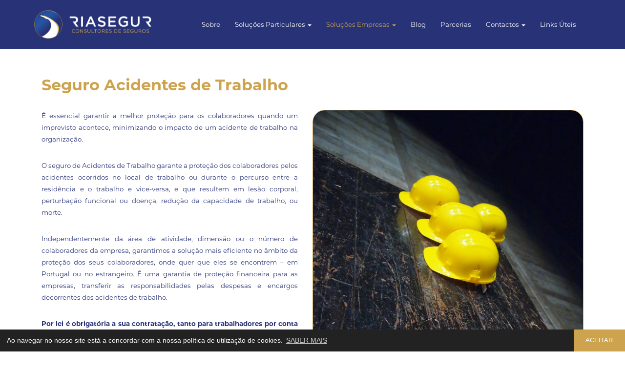

--- FILE ---
content_type: text/html; charset=UTF-8
request_url: https://riasegur.pt/solucoes-empresas/pessoas/seguro-acidentes-de-trabalho
body_size: 5226
content:
	<!DOCTYPE html>	<html lang="pt">		<head>			<meta charset="utf-8">			<meta http-equiv="X-UA-Compatible" content="IE=edge">			<meta name="viewport" content="width=device-width, initial-scale=1">		<meta property="og:type" content="website">		<meta property="og:url" content="https://riasegur.pt/solucoes-empresas/pessoas/seguro-acidentes-de-trabalho">		<meta property="og:title" content="Seguro Acidentes de Trabalho">		<meta property="og:description" content="Seguro Acidentes de Trabalho - Por lei é obrigatória a sua contratação, tanto para trabalhadores por conta de outrem, como para trabalhadores independentes.">		<meta property="og:image" content="https://riasegur.pt/images/solucoes-empresas/seguro-acidentes-de-trabalho-2.jpg">		<meta property="og:image:width" content="1200">		<meta property="og:image:height" content="1600">			<meta name="description" content="Seguro Acidentes de Trabalho - Por lei é obrigatória a sua contratação, tanto para trabalhadores por conta de outrem, como para trabalhadores independentes.">			<meta name="keywords" content="Seguro Acidentes Trabalho Renuncia Direito Regresso">		<title>Seguro Acidentes de Trabalho - RiaSegur</title>			<link href="https://riasegur.pt/images/favicon.ico" rel="icon" type="image/x-icon">			<link href="https://use.typekit.net/aad8tmt.css" rel="stylesheet">			<link href="https://riasegur.pt/css/bootstrap.1200.min.css" rel="stylesheet">			<link href="https://riasegur.pt/css/ie10-viewport-bug-workaround.min.css" rel="stylesheet">			<link href="https://riasegur.pt/css/font-awesome.min.css" rel="stylesheet">			<link href="https://riasegur.pt/css/cookieconsent.min.css" rel="stylesheet">			<link href="https://riasegur.pt/css/aos.min.css" rel="stylesheet">			<link href="https://riasegur.pt/css/colorbox.min.css" rel="stylesheet">			<link href="https://riasegur.pt/css/input-file.min.css" rel="stylesheet">			<link href="https://riasegur.pt/css/style.min.css" rel="stylesheet">		</head>		<body>			<div class="row margin-0 bgcolor-blue">				<nav class="navbar navbar-default">					<div class="container">						<div class="navbar-header min-height-80">							<a class="navbar-brand" href="https://riasegur.pt">								<img src="https://riasegur.pt/images/logo.png" class="img-responsive height-70" title="RiaSegur" alt="RiaSegur">							</a>							<button type="button" class="navbar-toggle collapsed" data-toggle="collapse" data-target="#navbar" aria-expanded="false" aria-controls="navbar">								<span class="sr-only">Toggle navigation</span>								<i class="fa fa-bars"></i>							</button>						</div>						<div id="navbar" class="navbar-collapse collapse">							<ul class="nav navbar-nav">						<li class=" sobre"><a href="https://riasegur.pt/sobre">Sobre</a></li>						<li class="dropdown ">							<a href="#" class="dropdown-toggle" data-toggle="dropdown" role="button" aria-haspopup="true" aria-expanded="false">Soluções Particulares <span class="caret"></span></a>							<ul class="dropdown-menu">						<li><a href="https://riasegur.pt/solucoes-particulares/seguro-automovel">Seguro Automóvel</a></li>						<li><a href="https://riasegur.pt/solucoes-particulares/seguro-vida">Seguro Vida</a></li>						<li><a href="https://riasegur.pt/solucoes-particulares/seguro-habitacao">Seguro Habitação</a></li>						<li><a href="https://riasegur.pt/solucoes-particulares/seguro-saude">Seguro Saúde</a></li>						<li><a href="https://riasegur.pt/solucoes-particulares/seguro-acidentes-de-trabalho">Seguro Acidentes de Trabalho</a></li>						<li><a href="https://riasegur.pt/solucoes-particulares/poupancas-e-investimentos">Poupanças e Investimentos</a></li>						<li><a href="https://riasegur.pt/solucoes-particulares/seguro-moto">Seguro Moto</a></li>						<li><a href="https://riasegur.pt/solucoes-particulares/seguro-bicicleta">Seguro Bicicleta</a></li>						<li><a href="https://riasegur.pt/solucoes-particulares/seguro-acidentes-pessoais">Seguro Acidentes Pessoais</a></li>						<li><a href="https://riasegur.pt/solucoes-particulares/viagem-e-lazer">Viagem e Lazer</a></li>						<li><a href="https://riasegur.pt/solucoes-particulares/seguro-animais-domesticos">Seguro Animais Domésticos</a></li>						<li><a href="https://riasegur.pt/solucoes-particulares/seguro-rendas">Seguro Rendas</a></li>							</ul>						</li>						<li class="dropdown active">							<a href="#" class="dropdown-toggle" data-toggle="dropdown" role="button" aria-haspopup="true" aria-expanded="false">Soluções Empresas <span class="caret"></span></a>							<ul class="dropdown-menu">						<li><a href="https://riasegur.pt/solucoes-empresas/pessoas">Pessoas</a></li>						<li><a href="https://riasegur.pt/solucoes-empresas/patrimonio">Património</a></li>						<li><a href="https://riasegur.pt/solucoes-empresas/responsabilidades">Responsabilidades</a></li>						<li><a href="https://riasegur.pt/solucoes-empresas/planos-de-beneficios">Planos de Benefícios</a></li>						<li><a href="https://riasegur.pt/solucoes-empresas/gestao-de-sinistros">Gestão de Sinistros</a></li>						<li><a href="https://riasegur.pt/solucoes-empresas/plataforma-clientes">Plataforma Clientes</a></li>							</ul>						</li>						<li class=" blog"><a href="https://riasegur.pt/blog">Blog</a></li>						<li class=" parcerias"><a href="https://riasegur.pt/parcerias">Parcerias</a></li>						<li class="dropdown ">							<a href="#" class="dropdown-toggle" data-toggle="dropdown" role="button" aria-haspopup="true" aria-expanded="false">Contactos <span class="caret"></span></a>							<ul class="dropdown-menu">						<li><a href="https://riasegur.pt/contactos">Contactos</a></li>						<li><a href="https://riasegur.pt/assistencia-em-viagem">Assistência em Viagem</a></li>						<li><a href="https://riasegur.pt/candidatura-espontanea">Candidatura Espontânea</a></li>							</ul>						</li>						<li class=" ligacoes-uteis"><a href="https://riasegur.pt/ligacoes-uteis">Links Úteis</a></li>							</ul>						</div>					</div>				</nav>			</div>		<div class="margin-bottom-60"></div>		<div class="container">			<div class="col-xs-12" data-aos="zoom-in-up">				<h1 class="color-gold">Seguro Acidentes de Trabalho</h1>			</div>			<div class="col-xs-12 margin-bottom-30" data-aos="zoom-in-up">			<div class="col-xs-12 col-sm-6 pull-right margin-left-30-md margin-bottom-30">				<div class="row">					<img src="https://riasegur.pt/images/solucoes-empresas/seguro-acidentes-de-trabalho-1.jpg" class="img-responsive border-1-gold border-radius-25 margin-bottom-60" title="Seguro Acidentes de Trabalho" alt="Seguro Acidentes de Trabalho">				</div>			</div><p style="text-align:justify">&Eacute; essencial garantir a melhor prote&ccedil;&atilde;o para os colaboradores quando um imprevisto acontece, minimizando o impacto de um acidente de trabalho na organiza&ccedil;&atilde;o.</p>

<p style="text-align:justify">O seguro de Acidentes de Trabalho garante a prote&ccedil;&atilde;o dos colaboradores pelos acidentes ocorridos no local de trabalho ou durante o percurso entre a resid&ecirc;ncia e o trabalho e vice-versa, e que resultem em les&atilde;o corporal, perturba&ccedil;&atilde;o funcional ou doen&ccedil;a, redu&ccedil;&atilde;o da capacidade de trabalho, ou morte.</p>

<p style="text-align:justify">Independentemente da &aacute;rea de atividade, dimens&atilde;o ou o n&uacute;mero de colaboradores da empresa, garantimos a solu&ccedil;&atilde;o mais eficiente no &acirc;mbito da prote&ccedil;&atilde;o dos seus colaboradores, onde quer que eles se encontrem &ndash; em Portugal ou no estrangeiro.&nbsp;&Eacute; uma garantia de prote&ccedil;&atilde;o financeira para as empresas, transferir as responsabilidades pelas despesas e encargos decorrentes dos acidentes de trabalho.</p>

<p style="text-align:justify"><strong>Por lei &eacute; obrigat&oacute;ria a sua contrata&ccedil;&atilde;o, tanto para trabalhadores por conta de outrem, como para trabalhadores independentes</strong>, contudo, embora apresentando coberturas uniformes, pode incluir extens&otilde;es que aumentem o &acirc;mbito das mesmas e se adequem &agrave;s necessidades espec&iacute;ficas de cada empresa &ndash; extens&atilde;o territorial, abrang&ecirc;ncia de atividades sociais ou desportivas, ou outras.</p>

<p style="text-align:justify">&nbsp;</p>

<p style="text-align:justify">Coberturas dispon&iacute;veis:</p>

<ul>
	<li style="text-align:justify">Subs&iacute;dio para readapta&ccedil;&atilde;o da habita&ccedil;&atilde;o</li>
	<li style="text-align:justify">Assist&ecirc;ncia psicol&oacute;gica e psiqui&aacute;trica ao sinistrado e respetiva fam&iacute;lia</li>
	<li style="text-align:justify">Incapacidade Tempor&aacute;ria Absoluta/Parcial</li>
	<li style="text-align:justify">Incapacidade Permanente Absoluta/Parcial</li>
	<li style="text-align:justify">Presta&ccedil;&otilde;es de natureza m&eacute;dica, cir&uacute;rgica, farmac&ecirc;utica, hospitalar</li>
	<li style="text-align:justify">Subs&iacute;dio por morte</li>
	<li style="text-align:justify">Despesas de Funeral</li>
	<li style="text-align:justify">Pens&otilde;es permanentes devido a incapacidade permanente</li>
	<li style="text-align:justify">Pens&otilde;es de sobreviventes para os membros da fam&iacute;lia / pessoas com direito</li>
	<li style="text-align:justify">Despesas de tratamento (alojamento e transporte)</li>
	<li style="text-align:justify">Reabilita&ccedil;&atilde;o e reintegra&ccedil;&atilde;o profissional e social, incluindo a adapta&ccedil;&atilde;o do posto de trabalho</li>
	<li style="text-align:justify">Subs&iacute;dio para a frequ&ecirc;ncia de a&ccedil;&otilde;es no &acirc;mbito da reabilita&ccedil;&atilde;o profissional necess&aacute;rias e adequadas &agrave; reintegra&ccedil;&atilde;o do sinistrado no mercado de trabalho</li>
</ul>

<p style="text-align:justify">! J&aacute; &eacute; possivel subscrever a cobertura complementar de <strong>Renuncia ao Direito de Regresso</strong> -&nbsp;Atrav&eacute;s da presente condi&ccedil;&atilde;o o Segurador renuncia ao direito de regresso contra o Tomador do Seguro, relativamente &agrave;s quantias que, nos termos previstos na ap&oacute;lice e na lei, venha a despender em caso de ocorr&ecirc;ncia de acidente de trabalho resultante da falta de observ&acirc;ncia das regras sobre seguran&ccedil;a e sa&uacute;de no trabalho, por mera neglig&ecirc;ncia daquele ou de pessoa por quem seja respons&aacute;vel.</p>
				<a class="button button-gold-blue" onclick="goBack()" role="button">VOLTAR</a>			</div>		</div>			<div class="col-xs-12">				<div class="row bgcolor-gold">					<div class="container margin-top-60 margin-bottom-60 text-center">						<h2 class="color-white margin-bottom-30">Esclarecemos as suas dúvidas</h2>						<p class="h4 color-white margin-bottom-30">Não encontra o que procura? Deixe-nos uma mensagem!</p>						<a class="button button-white-blue text-center" href="https://riasegur.pt/contactos" role="button">Contactar</a>					</div>				</div>			</div>			<div class="clearfix"></div>			<div class="color-white bgcolor-blue padding-top-20">				<div class="container">					<div class="row">						<div class="col-xs-12 col-sm-6 col-md-4 margin-top-20 margin-bottom-40">							<p class="h3 color-gold">RiaSegur</p><ul>
	<li style="text-align:justify">Perseguimos constantemente o conhecimento;</li>
	<li style="text-align:justify">Investimos na inova&ccedil;&atilde;o e tecnologia;</li>
	<li style="text-align:justify">Privilegiamos parcerias fortes e duradouras.</li>
</ul>

<p style="margin-left:0cm; margin-right:0cm; text-align:justify">Otimizamos tempo e recursos para lhe conseguirmos apresentar as melhores solu&ccedil;&otilde;es.</p>

<p style="margin-left:0cm; margin-right:0cm; text-align:justify">Ficou curioso, ou ainda tem quest&otilde;es? Entre em contacto connosco <a href="https://riasegur.pt/contactos"><strong>aqui</strong></a>.</p>
						</div>						<div class="col-xs-12 col-sm-6 col-md-3 margin-top-20 margin-bottom-40">							<p class="h3 color-gold">Blog</p>						<div class="media">							<div class="media-left">								<a href="https://riasegur.pt/blog/seguro-de-vida-para-jovens">									<img class="media-object img-circle border-1-gold" src="https://riasegur.pt/images/blog/cache/seguro-de-vida-para-jovens-64x64.jpg" title="Seguro de Vida para Jovens" alt="Seguro de Vida para Jovens">								</a>							</div>							<div class="media-body">								<p class="media-heading a-color-white-gold"><a href="https://riasegur.pt/blog/seguro-de-vida-para-jovens">Seguro de Vida para Jovens</a></p>							</div>						</div>						<div class="media">							<div class="media-left">								<a href="https://riasegur.pt/blog/plano-poupanca-reforma-o-caminho-para-uma-reforma-tranquila">									<img class="media-object img-circle border-1-gold" src="https://riasegur.pt/images/blog/cache/plano-poupanca-reforma-o-caminho-para-uma-reforma-tranquila-64x64.jpg" title="Plano Poupança Reforma: O Caminho para uma Reforma Tranquila" alt="Plano Poupança Reforma: O Caminho para uma Reforma Tranquila">								</a>							</div>							<div class="media-body">								<p class="media-heading a-color-white-gold"><a href="https://riasegur.pt/blog/plano-poupanca-reforma-o-caminho-para-uma-reforma-tranquila">Plano Poupança Reforma: O Caminho para uma Reforma Tranquila</a></p>							</div>						</div>						<div class="media">							<div class="media-left">								<a href="https://riasegur.pt/blog/seguro-de-responsabilidade-civil-profissional-protecao-essencial-para-profissionais">									<img class="media-object img-circle border-1-gold" src="https://riasegur.pt/images/blog/cache/seguro-de-responsabilidade-civil-profissional-protecao-essencial-para-profissionais-64x64.jpg" title="Seguro de Responsabilidade Civil Profissional: Proteção Essencial para Profissionais" alt="Seguro de Responsabilidade Civil Profissional: Proteção Essencial para Profissionais">								</a>							</div>							<div class="media-body">								<p class="media-heading a-color-white-gold"><a href="https://riasegur.pt/blog/seguro-de-responsabilidade-civil-profissional-protecao-essencial-para-profissionais">Seguro de Responsabilidade Civil Profissional: Proteção Essencial para Profissionais</a></p>							</div>						</div>						</div>						<div class="col-xs-12 col-sm-6 col-md-5 margin-top-20 margin-bottom-40">							<p class="h3 color-gold">Contactos</p>							<div class="row">							<div class="col-xs-6">								<p class="h4 margin-bottom-10 color-gold">RiaSegur | Aveiro</p>							<p class="margin-bottom-10 a-color-white-gold">								<i class="fa fa-map-marker margin-right-10" aria-hidden="true"></i>R Eng Carlos Boia 24<br />
3810-702 Aveiro							</p>							</div>							<div class="col-xs-6">								<p class="h4 margin-bottom-10 color-gold">RiaSegur | Viseu</p>							<p class="margin-bottom-10 a-color-white-gold">								<i class="fa fa-map-marker margin-right-10" aria-hidden="true"></i>R Dr. Álvaro Monteiro Lt 12 R/c Dto<br />
3510-014 Viseu							</p>							</div>							<div class="col-xs-6">								<p class="h4 margin-bottom-10 color-gold">Contactos</p>						<p class="margin-bottom-10 a-color-white-gold">							<i class="fa fa-phone margin-right-10" aria-hidden="true"></i>							<a href="tel:234347469(Chamadapararedefixanacional)">234347469     (Chamada para rede fixa nacional)</a>						</p>						<p class="a-color-white-gold">							<i class="fa fa-envelope margin-right-10" aria-hidden="true"></i>							<a href="mailto:geral@riasegur.pt">geral@riasegur.pt</a>						</p>							</div>							<div class="col-xs-6">								<p class="h4 margin-bottom-10 color-gold">Participação e Regularização de Sinistros</p>						<p class="margin-bottom-10 a-color-white-gold">							<i class="fa fa-phone margin-right-10" aria-hidden="true"></i>							<a href="tel:234347469(Chamadapararedefixanacional)">234347469 (Chamada para rede fixa nacional)</a>						</p>						<p class="a-color-white-gold">							<i class="fa fa-envelope margin-right-10" aria-hidden="true"></i>							<a href="mailto:sinistros@riasegur.pt">sinistros@riasegur.pt</a>						</p>							</div>							</div>							<p class="h3 color-gold a-color-gold-white text-right">							<a href="https://facebook.com/RiaSegur-102115201341954" target="_blank" class="margin-left-40"><i class="fa fa-facebook" aria-hidden="true"></i></a>							<a href="https://instagram.com/riasegur" target="_blank" class="margin-left-40"><i class="fa fa-instagram" aria-hidden="true"></i></a>							<a href="https://linkedin.com/company/riasegur" target="_blank" class="margin-left-40"><i class="fa fa-linkedin" aria-hidden="true"></i></a>							</p>						</div>					</div>				</div>			</div>			<div class="color-white bgcolor-gold">				<div class="container">					<div class="col-xs-12">						<div class="row margin-top-20 padding-top-5">							<ul class="list-inline">								<li class="small color-blue">© 2026 RiaSegur</li>							<li class="small a-color-blue-white">							<a href="https://riasegur.pt/informacao-legal/4">Informação Legal</a>							</li>							<li class="small a-color-blue-white">							<a href="https://riasegur.pt/informacao-legal/1">Política de Privacidade</a>							</li>							<li class="small a-color-blue-white">							<a href="https://riasegur.pt/informacao-legal/2">Política de Cookies</a>							</li>							<li class="small a-color-blue-white">							<a href="https://riasegur.pt/informacao-legal/3">Entidades RAL</a>							</li>							<li class="small a-color-blue-white">							<a href="https://livroreclamacoes.pt" target="_blank">Livro de Reclamações</a>							</li>								<li class="small color-blue a-color-blue-white hidden-md hidden-lg">desenvolvido por <a href="https://macromakers.pt" target="_blank">Macro Makers</a></li>								<li class="small color-blue a-color-blue-white pull-right hidden-xs hidden-sm">desenvolvido por <a href="https://macromakers.pt" target="_blank">Macro Makers</a></li>							</ul>						</div>					</div>				</div>			</div>					<script src="https://riasegur.pt/js/jquery.min.js"></script>
					<script src="https://riasegur.pt/js/bootstrap.min.js"></script>
					<script src="https://riasegur.pt/js/ie10-viewport-bug-workaround.min.js"></script>
					<!--[if lt IE 9]>
						<script src="https://oss.maxcdn.com/html5shiv/3.7.2/html5shiv.min.js"></script>
						<script src="https://oss.maxcdn.com/respond/1.4.2/respond.min.js"></script>
					<![endif]-->					
					<script src="https://riasegur.pt/js/cookieconsent.min.js"></script>
					<script>
						window.addEventListener("load", function(){
						window.cookieconsent.initialise({
						  "palette": {
							"popup": {
							  "background": "#222222",
							  "text": "#ffffff"
							},
							"button": {
							  "background": "#cea34e",
							  "text": "#ffffff"
							}
						  },
						  "theme": "edgeless", /* classic */
						  "content": {
							"message": "Ao navegar no nosso site está a concordar com a nossa política de utilização de cookies.",
							"dismiss": "ACEITAR",
							"link": "SABER MAIS",
							"href": "https://riasegur.pt/informacao-legal/2"
						  }
						})});
					</script>					
					<script src="https://riasegur.pt/js/go-back.min.js"></script>
					<script type="application/ld+json">
						{
							"@context" : "http://schema.org",
							"@type" : "Organization",
							"name" : "RiaSegur",
							"url" : "https://riasegur.pt",
							"sameAs" : [
						"https://facebook.com/RiaSegur-102115201341954","https://instagram.com/riasegur","https://linkedin.com/company/riasegur"							]
						}
					</script>
					<script src="https://riasegur.pt/js/aos.min.js"></script>
					<script src="https://riasegur.pt/js/colorbox.min.js"></script>
					<script src="https://riasegur.pt/js/input-file.min.js"></script>
<!--
					<script src="https://riasegur.pt/js/touchswipe.min.js"></script>
					<script>
						jQuery(document).bind('cbox_open', function(){
							jQuery("#colorbox").swipe( {
								swipeLeft:function(event, direction, distance, duration, fingerCount) {
									jQuery.colorbox.next();
								},
								swipeRight:function(event, direction, distance, duration, fingerCount) {
									jQuery.colorbox.prev();
								},
							});
						});
					</script>
					<script src="https://riasegur.pt/js/jquery.slick.min.js"></script>
					<script>
						$(document).ready(function(){
							$('.slider-products').slick({
								slidesToShow: 3,
								slidesToScroll: 1,
								autoplay: true,
								autoplaySpeed: 1500,
								arrows: false,
								dots: false,
								pauseOnHover: true,
								responsive: [{
									breakpoint: 1024,
									settings: {
										slidesToShow: 2
									}
								}, {
									breakpoint: 768,
									settings: {
										slidesToShow: 1
									}
								}]
							});
						});
					</script>
-->
		<script>
			var Tawk_API=Tawk_API||{}, Tawk_LoadStart=new Date();
			(function(){
			var s1=document.createElement("script"),s0=document.getElementsByTagName("script")[0];
			s1.async=true;
			s1.src='https://embed.tawk.to/5fbd7be7920fc91564ca4f01/default';
			s1.charset='UTF-8';
			s1.setAttribute('crossorigin','*');
			s0.parentNode.insertBefore(s1,s0);
			})();
		</script>
				</body>
			</html>

--- FILE ---
content_type: text/css
request_url: https://riasegur.pt/css/style.min.css
body_size: 2243
content:
html,body{height:100%}body{font-family:montserrat,sans-serif;font-weight:400;font-style:normal;color:#283377;background-color:#fff}.margin-0{margin:0}.margin-5{margin:5px}.margin-10{margin:10px}.margin-15{margin:15px}.margin-20{margin:20px}.margin-30{margin:30px}.margin-40{margin:40px}.margin-50{margin:50px}.margin-60{margin:60px}.margin-70{margin:70px}.margin-80{margin:80px}.margin-top--80{margin-top:-80px}.margin-top--70{margin-top:-70px}.margin-top--60{margin-top:-60px}.margin-top--50{margin-top:-50px}.margin-top--40{margin-top:-40px}.margin-top--30{margin-top:-30px}.margin-top--20{margin-top:-20px}.margin-top--15{margin-top:-15px}.margin-top--10{margin-top:-10px}.margin-top--5{margin-top:-5px}.margin-top-0{margin-top:0}.margin-top-5{margin-top:5px}.margin-top-10{margin-top:10px}.margin-top-15{margin-top:15px}.margin-top-20{margin-top:20px}.margin-top-30{margin-top:30px}.margin-top-40{margin-top:40px}.margin-top-50{margin-top:50px}.margin-top-60{margin-top:60px}.margin-top-70{margin-top:70px}.margin-top-80{margin-top:80px}.margin-right--15{margin-right:-15px}.margin-right--10{margin-right:-10px}.margin-right--5{margin-right:-5px}.margin-right-0{margin-right:0}.margin-right-5{margin-right:5px}.margin-right-10{margin-right:10px}.margin-right-15{margin-right:15px}.margin-right-20{margin-right:20px}.margin-right-30{margin-right:30px}.margin-right-40{margin-right:40px}.margin-right-50{margin-right:50px}.margin-right-60{margin-right:60px}.margin-right-70{margin-right:70px}.margin-right-80{margin-right:80px}.margin-bottom--80{margin-bottom:-80px}.margin-bottom--70{margin-bottom:-70px}.margin-bottom--60{margin-bottom:-60px}.margin-bottom--50{margin-bottom:-50px}.margin-bottom--40{margin-bottom:-40px}.margin-bottom--30{margin-bottom:-30px}.margin-bottom--20{margin-bottom:-20px}.margin-bottom--15{margin-bottom:-15px}.margin-bottom--10{margin-bottom:-10px}.margin-bottom--5{margin-bottom:-5px}.margin-bottom-0{margin-bottom:0px!important}.margin-bottom-5{margin-bottom:5px}.margin-bottom-10{margin-bottom:10px!important}.margin-bottom-15{margin-bottom:15px}.margin-bottom-20{margin-bottom:20px}.margin-bottom-30{margin-bottom:30px}.margin-bottom-40{margin-bottom:40px}.margin-bottom-50{margin-bottom:50px}.margin-bottom-60{margin-bottom:60px}.margin-bottom-70{margin-bottom:70px}.margin-bottom-80{margin-bottom:80px}.margin-left--15{margin-left:-15px}.margin-left--10{margin-left:-10px}.margin-left--5{margin-left:-5px}.margin-left-0{margin-left:0}.margin-left-5{margin-left:5px}.margin-left-10{margin-left:10px}.margin-left-15{margin-left:15px}.margin-left-20{margin-left:20px}.margin-left-30{margin-left:30px}.margin-left-40{margin-left:40px}.margin-left-50{margin-left:50px}.margin-left-60{margin-left:60px}.margin-left-70{margin-left:70px}.margin-left-80{margin-left:80px}.margin-left-30-md{margin-left:0}@media (min-width:768px){.margin-left-30-md{margin-left:30px}}.padding-5{padding:5px}.padding-10{padding:10px}.padding-15{padding:15px}.padding-20{padding:20px}.padding-30{padding:30px}.padding-40{padding:40px}.padding-50{padding:50px}.padding-60{padding:60px}.padding-70{padding:70px}.padding-80{padding:80px}.padding-top-5{padding-top:5px}.padding-top-10{padding-top:10px}.padding-top-15{padding-top:15px}.padding-top-20{padding-top:20px}.padding-top-30{padding-top:30px}.padding-top-40{padding-top:40px}.padding-top-50{padding-top:50px}.padding-top-60{padding-top:60px}.padding-top-70{padding-top:70px}.padding-top-80{padding-top:80px}.padding-right-5{padding-right:5px}.padding-right-10{padding-right:10px}.padding-right-15{padding-right:15px}.padding-right-20{padding-right:20px}.padding-right-30{padding-right:30px}.padding-right-40{padding-right:40px}.padding-right-50{padding-right:50px}.padding-right-60{padding-right:60px}.padding-right-70{padding-right:70px}.padding-right-80{padding-right:80px}.padding-bottom-5{padding-bottom:5px}.padding-bottom-10{padding-bottom:10px}.padding-bottom-15{padding-bottom:15px}.padding-bottom-20{padding-bottom:20px}.padding-bottom-30{padding-bottom:30px}.padding-bottom-40{padding-bottom:40px}.padding-bottom-50{padding-bottom:50px}.padding-bottom-60{padding-bottom:60px}.padding-bottom-70{padding-bottom:70px}.padding-bottom-80{padding-bottom:80px}.padding-left-5{padding-left:5px}.padding-left-10{padding-left:10px}.padding-left-15{padding-left:15px}.padding-left-20{padding-left:20px}.padding-left-30{padding-left:30px}.padding-left-40{padding-left:40px}.padding-left-50{padding-left:50px}.padding-left-60{padding-left:60px}.padding-left-70{padding-left:70px}.padding-left-80{padding-left:80px}.height-70{height:70px}.height-100{height:100px}.height-110{height:110px}.height-120{height:120px}.height-130{height:130px}.height-140{height:140px}.height-150{height:150px}.height-200{height:200px}.height-250{height:250px}.height-300{height:300px}.min-height-80{min-height:80px}.min-height-100{min-height:100px}.min-height-110{min-height:110px}.min-height-120{min-height:120px}.min-height-130{min-height:130px}.min-height-140{min-height:140px}.min-height-150{min-height:150px}.min-height-200{min-height:200px}.min-height-250{min-height:250px}.min-height-300{min-height:300px}.width-100perc{width:100%}.width-10vw{width:10vw}.row.no-gutter [class*='col-']:not(:first-child),.row.no-gutter [class*='col-']:not(:last-child){padding-right:0;padding-left:0}.border-0{border:none}.border-1-gold{border:1px solid #cea34e}.border-radius-0{border-radius:0}.border-radius-5{border-radius:5px}.border-radius-10{border-radius:10px}.border-radius-25{border-radius:25px}.color-gold{color:#cea34e}.color-blue{color:#283377}.color-white{color:#fff}.a-color-blue-gold a{color:#283377;text-decoration:none}.a-color-blue-gold a:hover{color:#cea34e}.a-color-blue-white a{color:#283377;text-decoration:none}.a-color-blue-white a:hover{color:#fff}.a-color-gold-blue a{color:#cea34e;text-decoration:none}.a-color-gold-blue a:hover{color:#283377}.a-color-gold-white a{color:#cea34e;text-decoration:none}.a-color-gold-white a:hover{color:#fff}.a-color-white-gold a{color:#fff;text-decoration:none}.a-color-white-gold a:hover{color:#cea34e}.a-color-white-blue a{color:#fff;text-decoration:none}.a-color-white-blue a:hover{color:#283377}.bgcolor-gold{background-color:#cea34e}.bgcolor-blue{background-color:#283377}.bgcolor-white{background-color:#fff}.opacity-90{opacity:.9}.icon{border-radius:22px;width:44px;height:44px;padding-top:5px;text-align:center}.button{border-radius:25px;padding:12px;min-width:170px;text-transform:uppercase;text-align:center;font-size:10pt;display:inline-block;-webkit-transition-duration:0.4s;transition-duration:0.4s;text-shadow:none}.button-xs{border-radius:25px;min-width:48px;line-height:43px;text-transform:uppercase;text-align:center;font-size:12pt;display:inline-block;-webkit-transition-duration:0.4s;transition-duration:0.4s}.button-blue-gold{background-color:#283377;color:#fff;border:1px solid #283377}.button-blue-gold:hover{background-color:#cea34e;color:#fff;border:1px solid #cea34e;text-decoration:none}.button-gold-blue{background-color:#cea34e;color:#fff;border:1px solid #cea34e}.button-gold-blue:hover{background-color:#283377;color:#fff;border:1px solid #283377;text-decoration:none}.button-white-blue{background-color:#fff;color:#cea34e;border:1px solid #fff}.button-white-blue:hover{background-color:#283377;color:#fff;border:1px solid #283377;text-decoration:none}.button-white-gold{background-color:#fff;color:#283377;border:1px solid #fff}.button-white-gold:hover{background-color:#cea34e;color:#fff;border:1px solid #cea34e;text-decoration:none}p,.p{font-size:10pt;font-weight:400;line-height:24px;margin-top:0;margin-bottom:30px}h1,.h1{font-size:24pt;font-weight:700;margin-top:0;margin-bottom:30px}h2,.h2{font-size:20pt;font-weight:700;margin-top:0;margin-bottom:30px}h3,.h3{font-size:16pt;font-weight:700;margin-top:0;margin-bottom:30px}h4,.h4{font-size:11pt;font-weight:400;line-height:25px;margin-top:0;margin-bottom:30px}.small{font-size:9pt}ul{margin-top:0;margin-bottom:30px}li{font-size:10pt;line-height:24px}input[type=text],input[type=email],input[type=password],.textarea,.select,.btn-file{font-size:10pt;border:1px solid #cea34e;border-radius:25px;padding:12px;line-height:20px}.btn-file{color:#888;background:#fff;border-right:0}.navbar{background-color:transparent;border:0}#navbar{margin-top:25px}@media (min-width:1200px){#navbar{margin-top:25px;float:right}}.nav.navbar-nav li a,.nav.navbar-nav li a:not(:hover){color:#fff;font-size:10pt;padding-left:15px;padding-right:15px}.nav.navbar-nav li a:hover{color:#cea34e}.navbar-default .navbar-nav>.active>a,.navbar-default .navbar-nav>.active>a:hover{color:#cea34e!important;background-color:transparent}.navbar .nav>li.dropdown.open>a,.navbar .nav>li.dropdown.open>a:hover{color:#cea34e;background-color:transparent}.dropdown .dropdown-menu{padding-top:10px;border:1px solid #cea34e;border-radius:25px!important;background-color:#283377;-webkit-box-shadow:none;-moz-box-shadow:none;box-shadow:none}.dropdown .dropdown-menu li a{color:#ffffff!important;background-color:transparent;margin-bottom:0;padding-bottom:10px}.dropdown .dropdown-menu li a:hover{color:#cea34e!important;background-color:transparent}.navbar-default .navbar-toggle{margin:27px 15px 0 0;width:44px;line-height:26px;color:#fff;background-color:none;border:1px solid #fff}.navbar-default .navbar-toggle:hover,.navbar-default .navbar-toggle:focus{color:#283377;background-color:#fff;border:1px solid #fff}.carousel{height:calc(100% - 100px);min-height:480px}.carousel-inner,.carousel-inner .item{height:100%}.carousel-filter{position:absolute;width:100%;height:100%;background:#cea34e;opacity:.4;filter:alpha(opacity=40)}.carousel .carousel-control{background:none}.carousel .carousel-control .left{position:absolute;top:calc(50% - 11px);left:15px}@media (min-width:768px){.carousel .carousel-control .left{left:50px}}.carousel .carousel-control .right{position:absolute;top:calc(50% - 11px);right:15px}@media (min-width:768px){.carousel .carousel-control .right{right:50px}}.carousel-caption{z-index:10;left:0;margin-bottom:20px;width:100%;min-height:60%;text-align:center;padding:0 15%}.carousel-text-1{position:relative;font-size:40pt;line-height:80px;margin-bottom:10px}@media (max-width:1920px){.carousel-text-1{font-size:4vw;line-height:5vw;margin-bottom:1vw}}@media (max-width:768px){.carousel-text-1{font-size:20pt;line-height:30px;margin-bottom:15px}}.carousel-text-2{position:relative;font-size:30pt;line-height:60px;margin-bottom:20px}@media (max-width:1920px){.carousel-text-2{font-size:2vw;line-height:3vw;margin-bottom:2vw}}@media (max-width:768px){.carousel-text-2{font-size:12pt;line-height:24px;margin-bottom:20px}}.parallax-container{background-color:#283377}.parallax{background-position:center;background-repeat:no-repeat;background-size:cover;max-height:350px;height:60vw;background-image:url(../images/parallax.jpg);opacity:.5;filter:alpha(opacity=50)}@media (min-width:1024px){.parallax{background-attachment:fixed}}.overlay-container{position:relative;width:100%}.overlay{position:absolute;bottom:0;color:#fff;width:100%;min-height:100%;opacity:0;padding:0;text-align:center;-webkit-transition-duration:0.7s;transition-duration:0.7s}.overlay-container:hover .overlay{opacity:.8;background-color:#283377;border:1px solid #cea34e}.google-maps{width:100%;height:400px;margin-top:0;margin-bottom:0;border:0}.mascara{display:none}